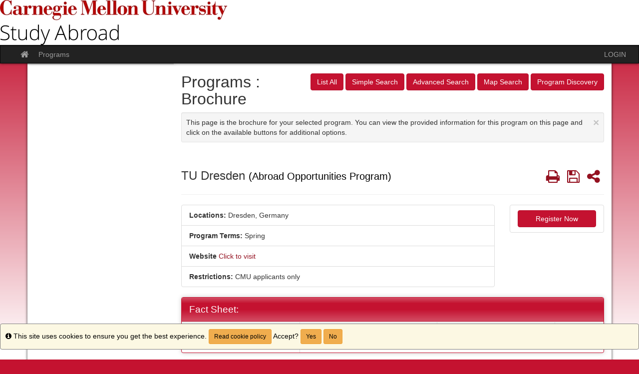

--- FILE ---
content_type: text/html;charset=UTF-8
request_url: https://cmu-sa.terradotta.com/index.cfm?FuseAction=Programs.ViewProgram&Program_ID=11570
body_size: 31345
content:

<!DOCTYPE html>
<html lang="en-us">
<head>
	<title>Programs > Brochure > Office of International Education</title>
	<meta http-equiv="Content-Type" content="text/html; charset=UTF-8" />
	<meta name="MSSmartTagsPreventParsing" content="true" />
	<meta name="keywords" content="" />
	<meta name="viewport" content="width=device-width, initial-scale=1.0" />

	<link rel="stylesheet" type="text/css" href="/_assets/css/bootstrap.min-blue.css?v=TDS25.4.0-03272025" />

	<link rel="stylesheet" type="text/css" href="/_assets/css/master-responsive.css?v=TDS25.4.0-03272025" />

	<link rel="stylesheet" type="text/css" href="/accounts/3DB595CCB9E8821B4E50CEA1DE84450E/themes/stockassets/custom-responsive.css" />

	
	<style type="text/css">
	
		header{background-image:none;background-color:#ffffff}
	
		header{padding:0px;border-top:0px}
	
		a{color:#941120;}
		a:hover{color:#7e0e1b;}
	
	</style>

	<script type="text/javascript" src="/_assets/js/master-responsive.js?v=TDS25.4.0-03272025"></script>

	<script type="text/javascript" src="/_assets/js/utils.js"></script>

	<script>
		(function(apiKey){
			(function(p,e,n,d,o){var v,w,x,y,z;o=p[d]=p[d]||{};o._q=[];
			v=['initialize','identify','updateOptions','pageLoad'];for(w=0,x=v.length;w<x;++w)(function(m){
				o[m]=o[m]||function(){o._q[m===v[0]?'unshift':'push']([m].concat([].slice.call(arguments,0)));};})(v[w]);
				y=e.createElement(n);y.async=!0;y.src='https://cdn.pendo.io/agent/static/'+apiKey+'/pendo.js';
				z=e.getElementsByTagName(n)[0];z.parentNode.insertBefore(y,z);})(window,document,'script','pendo');
				// Call this whenever information about your visitors becomes available
				// Please use Strings, Numbers, or Bools for value types.
				pendo.initialize({
	            visitor: {
	                id: "0_3DB595CCB9E8821B4E50CEA1DE84450E",
	                email: "",
	                full_name: " ",
					user_created: "",
	                superuser:  "false",
	                maintenance:  "false",
	                faciliatator:  "false",
	                reviewer:  "false",
	                recommender:  "false",
					alerttravel_admin: "false",
					travel_admin: "false",
					agreements_admin: "false",
					system_administrator: "false"
	                //'VISITOR-UNIQUE-ID'   // Required if user is logged in
	                // email:        // Recommended if using Pendo Feedback, or NPS Email
	                // full_name:    // Recommended if using Pendo Feedback
	                // role:         // Optional
	                // You can add any additional visitor level key-values here,
	                // as long as it's not one of the above reserved names.
	            },
	            account: {
	                id: "1000_3DB595CCB9E8821B4E50CEA1DE84450E",
	                account_name: "Carnegie Mellon University_Office of International Education",
	                Component: "Study Abroad",
	                ACCOUNT_UNIQUE_ID: "3DB595CCB9E8821B4E50CEA1DE84450E",
					hostname: "cmu-sa.terradotta.com",
					salesforceId: "0016g000007YM9GAAW"
					
					// Highly recommended
	                // name:         // Optional
	                // is_paying:    // Recommended if using Pendo Feedback
	                // monthly_value:// Recommended if using Pendo Feedback
	                // planLevel:    // Optional
	                // planPrice:    // Optional
	                // creationDate: // Optional
	                // You can add any additional account level key-values here,
	                // as long as it's not one of the above reserved names.
	            }
				});
		})('6f834bb5-35bf-43af-43fa-a47aa3694984');
	</script>

	
	
	
	<script>
		window['_fs_host'] = 'fullstory.com';
		window['_fs_script'] = 'edge.fullstory.com/s/fs.js';
		window['_fs_org'] = 'o-1V47MT-na1';
		window['_fs_namespace'] = 'FS';
		!function(m,n,e,t,l,o,g,y){var s,f,a=function(h){
		return!(h in m)||(m.console&&m.console.log&&m.console.log('FullStory namespace conflict. Please set window["_fs_namespace"].'),!1)}(e)
		;function j(b){var h,d=[];function k(){h&&(d.forEach((function(b){var d;try{d=b[h[0]]&&b[h[0]](h[1])}catch(h){return void(b[3]&&b[3](h))}
		d&&d.then?d.then(b[2],b[3]):b[2]&&b[2](d)})),d.length=0)}function r(b){return function(d){h||(h=[b,d],k())}}return b(r(0),r(1)),{
		then:function(b,h){return j((function(r,i){d.push([b,h,r,i]),k()}))}}}a&&(g=m[e]=function(){var b=function(b,d,k,r){function i(i,c){
		h(b,d,k,i,c,r)}r=r||2;var c,u=/Async$/;return u.test(b)?(b=b.replace(u,""),"function"==typeof Promise?new Promise(i):j(i)):h(b,d,k,c,c,r)}
		;function h(h,d,k,r,i,c){return b._api?b._api(h,d,k,r,i,c):(b.q&&b.q.push([h,d,k,r,i,c]),null)}return b.q=[],b}(),y=function(b){function h(h){
		"function"==typeof h[4]&&h[4](new Error(b))}var d=g.q;if(d){for(var k=0;k<d.length;k++)h(d[k]);d.length=0,d.push=h}},function(){
		(o=n.createElement(t)).async=!0,o.crossOrigin="anonymous",o.src="https://"+l,o.onerror=function(){y("Error loading "+l)}
		;var b=n.getElementsByTagName(t)[0];b.parentNode.insertBefore(o,b)}(),function(){function b(){}function h(b,h,d){g(b,h,d,1)}function d(b,d,k){
		h("setProperties",{type:b,properties:d},k)}function k(b,h){d("user",b,h)}function r(b,h,d){k({uid:b},d),h&&k(h,d)}g.identify=r,g.setUserVars=k,
		g.identifyAccount=b,g.clearUserCookie=b,g.setVars=d,g.event=function(b,d,k){h("trackEvent",{name:b,properties:d},k)},g.anonymize=function(){r(!1)
		},g.shutdown=function(){h("shutdown")},g.restart=function(){h("restart")},g.log=function(b,d){h("log",{level:b,msg:d})},g.consent=function(b){
		h("setIdentity",{consent:!arguments.length||b})}}(),s="fetch",f="XMLHttpRequest",g._w={},g._w[f]=m[f],g._w[s]=m[s],m[s]&&(m[s]=function(){
		return g._w[s].apply(this,arguments)}),g._v="2.0.0")}(window,document,window._fs_namespace,"script",window._fs_script);
	</script>

	
	<script src="https://logrocket.terradotta.com/LogRocket.js" crossorigin="anonymous"></script>
	<script>window.LogRocket && window.LogRocket.init('terradotta/terradotta-10');</script>

	
<meta property="og:title" content="TU Dresden"/>
<meta property="og:type" content="website"/>
<meta property="og:site_name" content="Office of International Education"/>
<meta property="og:url" content="https://cmu-sa.terradotta.com/index.cfm?FuseAction=Programs.ViewProgram&amp;Program_ID=11570"/>
<meta itemprop="name" content="TU Dresden">
<meta property="og:street-address" content="Dresden"/>
<meta property="og:region" content="Europe"/>
<meta property="og:country-name" content="Germany"/>
<meta itemprop="description" content="">
<meta property="og:description" content=""/></head>
<body >
<span id="skiptocontent-dummy"></span>

		
		<a href="index.cfm?FuseAction=Programs.ViewProgram#tds_content_start" class="sr-only sr-only-focusable" id="skiptocontent">Skip to content</a>
	
<div id="loading" style="display: none;">Loading...</div>
<noscript><p class="alert alert-danger"><strong>Your browser does not support JavaScript, or it is currently disabled. This site requires JavaScript support to run properly.</strong></p></noscript>
<a id="top"></a> 

<script type="text/javascript">
<!--
// <![CDATA[
	var ATOCParent = 0;
	var ATOCLink = 0;
	var ann_i18n = new Array("Event Date:","View Details","There are no announcements");
// ]]>
//-->
</script>

<header id="pageheader">

	<div align="left">
		<a href="/" title="Office of International Education - Carnegie Mellon University"><img src="/accounts/3DB595CCB9E8821B4E50CEA1DE84450E/themes/stockassets/Study_Abroad_Unitmark_Red_and_Black 15.jpg" class="img-responsive" alt="Office of International Education - Carnegie Mellon University" /></a>
	</div>

</header>


<div id="pagenav-wrapper">
<nav id="pagenav" class="navbar navbar-inverse">
	<div class="container-fluid">
		<div class="navbar-header">
			<div class="visible-xs fullname-xs"> 
				<button type="button" class="navbar-toggle collapsed" data-toggle="collapse" data-target="#top-navbar" aria-expanded="false">
					<span class="sr-only">Toggle navigation</span>
					<span class="icon-bar"></span>
					<span class="icon-bar"></span>
					<span class="icon-bar"></span>
				</button>
			</div>
		</div>
		<div class="collapse navbar-collapse" id="top-navbar">
			<ul class="nav navbar-nav navbar-left">
				
					<li>
						<a href="/index.cfm?FuseAction=Abroad.Home"><i class="fa fa-lg fa-home"><span class="sr-only">Site home</span></i></a>
					</li>
					
						<li><a href="/index.cfm?FuseAction=Programs.Home">Programs</a></li>
					
			</ul>
			<ul class="nav navbar-nav navbar-right">
				
						<li><a href="https://cmu-sa.terradotta.com/index.cfm?FuseAction=Security.AngLogin">LOGIN</a></li>
					
			</ul>
		</div>
	</div>
</nav>
</div>

<main id="pagebody" class="container">
	
		<div class="row">
			
				<div id="pagebodysidebar">
			
				<ul class="sidebar-nav dropdown-menu hidden-sm hidden-xs" role="menu">
					
				</ul>
				<div class="mobilesite-nav visible-sm visible-xs">
					<div class="dropdown">
						<button class="btn btn-default btn-block dropdown-toggle" type="button" id="sitelinks" data-toggle="dropdown" aria-haspopup="true" aria-expanded="true">
							Site links <span class="caret"></span>
						</button>
						<ul class="dropdown-menu btn-block" aria-labelledby="sitelinks">
							
						</ul>
					</div>
				</div>
			</div>
			
				<div id="pagebodycontent" class="page-content public-page-content">
				
				<a id="tds_content_start"></a>
				<div id="pagebodycontentheader">
					
		<div class="pull-right" id="pagebodycontentpageactions">
			<div class="hidden-sm hidden-xs">&nbsp;<a class="btn btn-primary" href="index.cfm?FuseAction=Programs.ListAll" title="List All">List All</a>&nbsp;<a class="btn btn-primary" href="index.cfm?FuseAction=Programs.SimpleSearch" title="Simple Search">Simple Search</a>&nbsp;<a class="btn btn-primary" href="index.cfm?FuseAction=Programs.AdvancedSearch" title="Advanced Search">Advanced Search</a>&nbsp;<a class="btn btn-primary" href="index.cfm?FuseAction=Programs.MapSearch" title="Map Search">Map Search</a>&nbsp;<a class="btn btn-primary" href="index.cfm?FuseAction=Programs.ProgramDiscovery" title="Program Discovery">Program Discovery</a></div><div class="visible-sm visible-xs"><div class="btn-group page-actions-dropdown"><button type="button" class="btn btn-primary dropdown-toggle" data-toggle="dropdown"> Options <span class="caret"></span></button><ul class="dropdown-menu pull-right" role="menu"><li role="menuitem"><a href="index.cfm?FuseAction=Programs.ListAll" title="List All">List All</a></li><li role="menuitem"><a href="index.cfm?FuseAction=Programs.SimpleSearch" title="Simple Search">Simple Search</a></li><li role="menuitem"><a href="index.cfm?FuseAction=Programs.AdvancedSearch" title="Advanced Search">Advanced Search</a></li><li role="menuitem"><a href="index.cfm?FuseAction=Programs.MapSearch" title="Map Search">Map Search</a></li><li role="menuitem"><a href="index.cfm?FuseAction=Programs.ProgramDiscovery" title="Program Discovery">Program Discovery</a></li></ul></div></div>
		</div>
		
		<h1 style="font-size: 2.25em !important;">
			Programs : Brochure
		</h1>
		<div id="page-tips" class="clearfix well well-sm well-dismissible" style="display: block;" tabIndex="0">
			<button type="button" class="close" data-dismiss="info" aria-label="Close Announcement" onclick="toggleTips(); $('#header-tips-container').slideToggle(); $('#TipChk').toggleClass('unchecked checked');if($('#TipChk').hasClass('checked')){$('#tipShowText').text('Show Tips');$('#TipChk').attr({alt : 'Show Tips',title : 'Show Tips'});$('#tip-msg-link').attr('title','Show Tips');} else if($('#TipChk').hasClass('unchecked')){$('#tipShowText').text('Hide Tips');$('#TipChk').attr({alt : 'Hide Tips',title : 'Hide Tips'});$('#tip-msg-link').attr('title','Hide Tips');};"><span aria-hidden="true">&times;</span></button>
			This page is the brochure for your selected program. You can view the provided information for this program on this page and click on the available buttons for additional options. 
		</div>
		
				</div>
				<div id='sa_content'><a id='sa_content_start'></a>


</div>




<div class="page-header">
	
	<style>
		.custom-h3 {
			font-family: inherit;
			font-weight: 500;
			line-height: 1.1;
			display: block;
			font-size: 1.7em;
			margin: 0.6em 0em;
		}
	</style>
	<div class="row">
		<span class="col-sm-10 custom-h3">TU Dresden <small style="color: black">
			
			(Abroad Opportunities Program)
			</small>
	    	
	    </span>

		
			<span class="col-sm-2 custom-h3">
				
				
				<a href="#"><i alt="Print" title="Print" class="fa fa-lg fa-print fancybox2" onclick=""><span class="sr-only">Print</span></i></a>&nbsp;
		
					<a href="javascript:void(0);"><i alt="Save" class="fa fa-lg fa-save" onclick="Savethis('11570')" title="Save"><span class="sr-only">Save</span></i></a>&nbsp;
				
					<a href="#"><i alt="Share" class="fa fa-lg fa-share-alt fancybox1" onclick="ShareSavedProgram('11570','TU Dresden')" title="Share"><span class="sr-only">Share</span></i></a>
				
			</span>
		

	</div>
</div>

	
	<div align="center" class="PrintBox popup-panel-area" style="display: none;" id="PrintTable1">
		
			<div class="panel-body text-center">
				<div class="form-group col-xs-6 text-right">
					<b>Output:</b>
					<br />
					<input type="radio" name="DocType1" id="Print_PDF1" value="pdf" checked="checked" />
					<label for="Print_PDF1" class="weight-normal">PDF</label>
					<br />
					<input type="radio" name="DocType1" id="Print_HTML1" value="html" />
					<label for="Print_HTML1" class="weight-normal">HTML</label>
				</div>
				<div class="form-group col-xs-6 text-left">
					<b>Orientation:</b>
					<br />
					<input type="radio" name="Print_Orientation1" id="Print_Portrait1" value="Portrait" checked="checked" />
					<label for="Print_Portrait1" class="weight-normal">Portrait</label>
					<br />
					<input type="radio" name="Print_Orientation1" id="Print_Landscape1" value="Landscape" />
					<label for="Print_Landscape1" class="weight-normal">Landscape</label>
				</div>
				<div class="form-group col-xs-12">
					<button type="button" class="btn btn-primary" onclick="printSpecial(1,'')">Print</button>
					&nbsp;
					<a href="javascript:void(0);" onclick="$.fancybox.close();">Cancel</a>
				</div>
			</div>
		
	</div>


<div class="row">
	<div class="col-sm-8 col-lg-9">
		<ul class="list-group">

			
			
				<li class="list-group-item">
					
						<b>Locations:</b>
						
							<span>Dresden, Germany</span>
						
				</li>
			
				<li class="list-group-item">
					<strong>Program Terms:</strong>
					
						<span class="nobr">Spring</span>
						
				</li>
			
					<li class="list-group-item">
						<strong>Website</strong>
						<a href="http://tu-dresden.de/internationales/int_stud/ohne_abschluss/nondegree" target="_blank" title="Click to visit the homepage">Click to visit</a>
					</li>
				
					<li class="list-group-item">
						<b>Restrictions:</b>
						CMU applicants only 
					</li>
				
		</ul>
	</div>
	<div class="col-sm-4 col-lg-3">
		
			<form method="post" action="index.cfm?FuseAction=Programs.InfoRequest">
				<ul class="list-group text-center">
					
							
							<li class="list-group-item">
								<button type="button" class="btn btn-primary btn-block" onclick="ApplyNow();">Register Now</button>
							</li>
						
				</ul>
			<input type="hidden" name="Program_ID" value="11570" />
			<input type="hidden" name="token" value="A868DA2357B5BAA2FE365FD82563CC8507A9D636" />
			</form>
		
	</div>
</div>



		<div class="panel panel-primary">
			<div class="panel-heading">Fact Sheet:</div>
			

		<div class="table-responsive">
			<table class="table table-condensed table-bordered table-striped data-table" aria-label="Fact Sheet:">
				<caption class="sr-only">Fact Sheet:</caption>
				
				<tr>
			
					<th valign="top" align="right" width="28%" class="no-right-bdr td2th" id="h_10000_0">
						Program Type:
						
					</th>
					<td valign="top" style="padding-right: 10px;" class="no-right-bdr" id="id_10000_0" headers="h_10000_0">
						3. Direct/External Programs 
					</td>
			
					<th valign="top" align="right" width="28%" class="no-right-bdr td2th" id="h_10005_1">
						Language of Instruction:
						
					</th>
					<td valign="top" style="padding-right: 10px;" class="no-right-bdr" id="id_10005_1" headers="h_10005_1">
						German 
					</td>
			
					</tr>
					<tr>
				
					<th valign="top" align="right" width="28%" class="no-right-bdr td2th" id="h_10004_2">
						Abroad Opportunities:
						
					</th>
					<td valign="top" style="padding-right: 10px;" class="no-right-bdr" id="id_10004_2" headers="h_10004_2">
						Study Abroad 
					</td>
			
			</table>
		</div>
	
</div>


	</div> 
	

	<div class="panel-body">
		
	</div>


		</div>
	</div>
	
	

	<form method="post" action="index.cfm?FuseAction=Programs.InfoRequest">
		<div class="text-center">
			<button type="button" class="btn btn-primary" onclick="ApplyNow();">Register Now</button> 
		</div>
		<input type="hidden" name="Program_ID" value="11570" />
		<input type="hidden" name="token" value="A868DA2357B5BAA2FE365FD82563CC8507A9D636" />
	</form>
<br />

	<script language="JavaScript" type="text/javascript">
	<!--
	// <![CDATA[
		function openPrint(uri) {
			var newWindow = window.open(uri,'PrintWindow');
			newWindow.focus();
		}
		function printSpecial(id, frm)
		{
			var printOrientation = "landscape";
			var DocType;
			var objOrientation = document.getElementById("Print_Portrait"+id);
			if(objOrientation) {
				if(objOrientation.checked) {
					printOrientation = "portrait";
				}
				if(document.getElementById("Print_PDF"+id).checked) {
					if(frm != '') {
						document.forms[frm].target = "_blank";
						document.forms[frm].action = "index.cfm?FuseAction=Programs.ViewProgram&Program_ID=11570&DocType=pdf&orientation=" + printOrientation;
					} else {
						openPrint("index.cfm?FuseAction=Programs.ViewProgram&Program_ID=11570&DocType=pdf&orientation=" + printOrientation);
					}
				} else {
					if(frm != '') {
						document.forms[frm].target = "_blank";
						document.forms[frm].action = "index.cfm?FuseAction=Programs.ViewProgram&Program_ID=11570&DocType=html&orientation=" + printOrientation;
					} else {
						openPrint("index.cfm?FuseAction=Programs.ViewProgram&Program_ID=11570&DocType=html&orientation=" + printOrientation);
					}
				}
			}
			if(frm != '') {
				document.forms[frm].submit();
			}
		}
	// ]]>
	//-->
	</script>


	<div id="PopupPanelshare" class="popup-panel-area" style="display:none;">
		<form name="formShareProgram" method="post" action="">
			<input type="hidden" name="saved_pgm_id" id="saved_pgm_id">
			<input type="hidden" name="saved_pgm_name" id="saved_pgm_name">
			<div class="panel panel-primary">
				<div class="panel-heading">Share This Program</div>
				<div class="panel-body">
					<div class="col-md-6">
						<h4>Share brochure link:</h4>
					</div>
					<div class="col-md-6">
						<div class="row">
							<div class="col-sm-4">
								
								
									<div id="div_fbook"></div>
								
							</div>
							<div class="col-sm-4">
								
								
									<div id="div_twitter"></div>
								
							</div>
							<div class="col-sm-4">
							</div>
						</div>
					</div>
				</div>
				<div class="panel-footer text-center">
					<button type="Button" onclick="$.fancybox.close();" class="btn btn-primary">Close</button>
				</div>
			</div>
		</form>
	</div>
	

	<script language="JavaScript" type="text/javascript">
	//SETTING UP OUR POPUP
	//0 means disabled; 1 means enabled;
	$(".fancybox1").fancybox({
		'type':'inline',
		// 'type':'iframe',
		'title':'',
		'href':'#PopupPanelshare',
		'autoSize' : false,
		'height':'auto',
		'width':'600px'
	})

	$(".fancybox2").fancybox({
		'type':'inline',
		// 'type':'iframe',
		'title':'',
		'href':'#PrintTable1',
		'autoSize' : false,
		'height':'auto',
		'width':'325px'
	})
	</script>



<script language="JavaScript" type="text/javascript">
//SETTING UP OUR POPUP
//0 means disabled; 1 means enabled;
//var popupStatus = 0;

//loading popup with jQuery magic!
function loadPopup(backgrounddiv,contentdiv){
	//loads popup only if it is disabled
	if(popupStatus==0){
		$(backgrounddiv).css({
			"opacity": "0.7"
		});
		$(backgrounddiv).css({"display":"block","animationSpeed": 1200});
		$(contentdiv).css({"display":"block","animationSpeed": 1200});
		document.body.style.overflow="hidden";
		popupStatus = 1;
	}
}
//disabling popup with jQuery magic!
function disablePopup(backgrounddiv,contentdiv){
	//disables popup only if it is enabled
	if(popupStatus==1){
		$(backgrounddiv).css({"display":"none","animationSpeed": 1200});
		$(contentdiv).css({"display":"none","animationSpeed": 1200});
		document.body.style.overflow="scroll";
		popupStatus = 0;
	}
}
//centering popup
function centerPopup(contentdiv){
	//request data for centering
	var windowWidth = document.documentElement.clientWidth;
	var windowHeight = document.documentElement.clientHeight;
	var popupHeight = $(contentdiv).height();
	var popupWidth = $(contentdiv).width();
	var scroll_top= $(document).scrollTop();
	//centering
	$(contentdiv).css({
		"position": "absolute",
		"top": scroll_top+windowHeight/2-popupHeight/2,
		"left": windowWidth/2-popupWidth/2
	});
}
function loadPopup1(contentdiv){
	//loads popup only if it is disabled
	$(contentdiv).css({"display":"block","animationSpeed": 1200});
	popupStatus = 1;
}
//disabling popup with jQuery magic!
function disablePopup1(contentdiv){
	//disables popup only if it is enabled
	if(popupStatus==1){
		$(contentdiv).css({"display":"none","animationSpeed": 1200});
		popupStatus = 0;
	}
}
//centering popup
function centerPopup1(contentdiv,tp){
	//request data for centering
	var popupHeight = $('#RatingPanel').height();
	var popupWidth = $('#RatingPanel').width();
	var position = $('#RatingPos').position();//Gets the td that holds stars
	var position1 = $('#RatingPanel').position();//Gets the table contains Ratings
	var move_left=$('#AppRating_'+tp).width();
	var move_top=$('#RatingPos').height();
	var rating_popup_left=position.left + move_left;
	var rating_popup_top='';
	if(tp==1){
		rating_popup_top=position1.top;	}
	else{
		rating_popup_top=position1.top+(move_top*tp); }
	//centering
	$(contentdiv).css({
		"position": "absolute",
		"top": rating_popup_top,
		"left": rating_popup_left
	});
}
function open_new_window(tp)//tp contains current row position
{
	document.getElementById('AppText_'+tp).style.background='#FFE1FF';
	document.getElementById('AppRating_'+tp).style.background='#FFE1FF';
	document.getElementById('frequency_div_'+tp).style.display='block';
	//centering with css
	centerPopup1('#RatingPopupPanel',tp);
	//load popup
	loadPopup1('#RatingPopupPanel');
}
function close_window(tp)
{
	document.getElementById('AppText_'+tp).style.background='';
	document.getElementById('AppRating_'+tp).style.background='';
	document.getElementById('frequency_div_'+tp).style.display='none';
	disablePopup1('#RatingPopupPanel');
}
function ApplyNow(){
	var ok = confirm("You are about to register your interest with CMU Study Abroad.  Please click here to continue.");
	if(ok) {

		
		// Check for advising required for this program (valid for classic advising AND new advising program type)
		

			window.location = 'index.cfm?FuseAction=Students.Apply&Program_ID=11570&RequiredProfile=1';

		

	} else {return false;}
}
function RequestAdv(){
	var ok = confirm("You are about to request advising. Are you sure you wish to do this?");
	if(ok) {
		window.location = 'index.cfm?FuseAction=Applicants.EnterAdvising&Program_ID=11570';
	} else {return false;}
}

function Savethis(pgmId){
	
		var ok = confirm("You must be logged in to save a program of interest to your profile. Click 'OK' to login to or register with this site?");
		if(ok) {
			window.location = 'index.cfm?FuseAction=Programs.SaveProgram&Program_ID=11570';
		}
		else {return false;}
	
}

function ShareSavedProgram(PgmId,PgmName) {
	//alert("PgmId,PgmName = " + PgmId + ', ' + PgmName);
	document.getElementById('saved_pgm_id').value=PgmId;
	document.getElementById('saved_pgm_name').value=PgmName;

	//Facebook button
	$('#div_fbook').html('<fb:like href=https://cmu-sa.terradotta.com/index.cfm?FuseAction=Programs.ViewProgram&amp;Program_ID='+PgmId+' layout="box_count" show_faces="false" width="450" action="like" font="trebuchet ms" />');
	if (typeof FB !== 'undefined') {
	    FB.XFBML.parse(document.getElementById('div_fbook'));
	}

	//Twitter button
	$('#div_twitter').html('<a data-url=https://cmu-sa.terradotta.com/index.cfm?FuseAction=Programs.ViewProgram&amp;Program_ID='+PgmId+' href="https://twitter.com/share" class="twitter-share-button"  data-count="vertical">Tweet</a>');
	if (typeof FB !== 'undefined') {
		FB.XFBML.parse(document.getElementById('div_twitter'));
	}
	$.getScript("//platform.twitter.com/widgets.js");
}

function ClosePopupPaneShare(){
	disablePopup('#maskdivshare','#PopupPanelshare');
	document.body.style.overflow="scroll";
}


(function(d, s, id) {
  var js, fjs = d.getElementsByTagName(s)[0];
  if (d.getElementById(id)) {return;}
  js = d.createElement(s); js.id = id;
  js.src = "//connect.facebook.net/en_US/all.js#xfbml=1";
  fjs.parentNode.insertBefore(js, fjs);
}(document, 'script', 'facebook-jssdk'));

</script>

<input type="hidden" name="pgmallowed" id="pgmallowed">
</div>
			</div>
		</div>
	
</main>


<footer id="pagefooter">

	<a href="http://terradotta.com" target="_blank"><img src="[data-uri]" alt="Powered by Terra Dotta" width="168" height="40"/></a>
	<br />
	<br />

	<div id="cookiePolicyId" class="alert alert-warning" style="padding: 10px; width: 100%; border: 1px solid gray; position: fixed; right: 0px; bottom: 0px; color:black;" > 
		<i class="fa fa-info-circle" title="Info"><span class="sr-only">Info</span></i> This site uses cookies to ensure you get the best experience.
		<a class="btn btn-sm btn-warning fancybox ajax" style="color:black;" href="index.cfm?FuseAction=Public.cookiePolicy" title="Read cookie policy">Read cookie policy</a>
		Accept? <button class="btn btn-sm btn-warning" style="color:black;" onclick="setCookie( cname = 'no-cookies', cvalue = 'false' );" data-dismiss="alert">Yes</button> <button class="btn btn-sm btn-warning" style="color:black;" onclick="setCookieEndOfSession( cname = 'no-cookies', cvalue = 'true' );" data-dismiss="alert">No</button>
	</div>

<script language="JavaScript" type="text/javascript">
	function setCookie( cname, cvalue ) {
		var d = new Date();
	    d.setTime(d.getTime() + (10000*24*60*60*1000));
	    var expires = "expires="+ d.toUTCString();
	    document.cookie = cname + "=" + cvalue + ";" + expires + ";path=/";
	}
	function setCookieEndOfSession( cname, cvalue ) {
	    document.cookie = cname + "=" + cvalue + ";path=/";
	}
</script>
</footer>


<script type="text/javascript">
<!--
// <![CDATA[
var sErr = "";
$(document).scroll(function () {
	if ($(window).scrollTop() >=  document.getElementById("pageheader").offsetHeight) {
		$("#pagenav-wrapper").css('min-height',$("#pagenav").height());
		$("#pagenav").addClass("navbar-fixed-top");
	} else {
		$("#pagenav").removeClass("navbar-fixed-top");
	};
});
$(document).ready(function(){
	$("#loading").bind("ajaxSend", function(){
		$(this).show();
	}).bind("ajaxComplete", function(){
		$(this).hide();
	});
	$('form').each(function(){
		$(this).submit(function(){
			if(sErr.length==0) {
				$('button[name=btnSubmit],input[name=btnSubmit],input[name=btnSubmit1]', this).removeClass('enabled').addClass('disabled').val('Processing...').attr({disabled : 'disabled',title :'Processing...'});
			}
		})
	});
	if(window.location.href.indexOf('ViewProgram')){
		$('html').attr('xmlns:og','http://ogp.me/ns#');
		$('html').attr('xmlns:fb','http://www.facebook.com/2008/fbml');
		$('html').attr('itemscope','');
		$('html').attr('itemtype','http://schema.org/');
	}
    $(".fancybox").fancybox({'type':'iframe','title':'','width':$(window).width()-100,'height':$(window).height()-100,'padding':10});
    $('.chosen-select').chosen({search_contains: true});

	var wlh = window.location.href;
	var fuseactioncode = "";
	if (wlh.indexOf("FuseAction=")>0) {
		fuseactioncode = wlh.substr(wlh.indexOf("FuseAction=")+11);
	}

	// get the admin layout link id
	var TOCid = "";
	if (ATOCParent && ATOCLink) {
		TOCid = "#ATOC-" + ATOCParent + "-" + ATOCLink;
	}

	// if there is no link currently marked as selected, see if there is one that matches with the current code
	if ($("#pagenav .active").length == 0) {
		if ((TOCid != "") && ($(TOCid).length != 0)) { $(TOCid).eq(0).addClass("active"); }
		else {
			var foundIt = false;
			$("#SA_TOC_Container a").each(function() {
				if (!foundIt) {
					var h = $(this).attr("href");
					if (wlh.indexOf("FuseAction=")==-1){foundIt = true;}
				}
			});
		}
	}

	// open the menu to the current selected option
	$(TOCid).parent().parent().addClass('active'); // selected list item

	
});
// ]]>
//-->
</script>
	
<script type="text/javascript">
	
</script>

</body>
</html>


--- FILE ---
content_type: text/css
request_url: https://cmu-sa.terradotta.com/accounts/3DB595CCB9E8821B4E50CEA1DE84450E/themes/stockassets/bootstrap-custom-override.css
body_size: 5091
content:
/*	Replace the left-side values with hexadecimal colors, throughout the file below.

	Color Key:

	#C41230					= baseline color (from which to calculate other colors by)
	#C41230						= account setting - baseline color when no value
	#a70f29 				= 15% darker than #C41230
	#b0102b 						= 10% darker than #C41230
	#ba112e 			= 5% darker than #C41230
	#9d0e26 				= 20% darker than #C41230
	#ff1943 	= 40% lighter than #C41230

	You can auto-generate these values (and this file), but choosing a custom color in the stock layout editor.

*/

/* gutters and body gradient override */
body{background-color:#C41230; background-image:linear-gradient(to bottom,rgba(255,255,255,0) 50px,#ffffff 700px)}

/* typography */
a{color:#C41230}
a:hover,a:focus{color:#a70f29}
.text-primary{color:#C41230}
a.text-primary:hover,a.text-primary:focus{color:#b0102b}
.bg-primary{background-color:#C41230}
a.bg-primary:hover,a.bg-primary:focus{background-color:#b0102b}

/* tables */
.table .table{background-color:#C41230}

/* buttons */
.btn-primary{background-color:#C41230;border-color:#ba112e}
.btn-primary:focus,.btn-primary.focus{background-color:#C41230}
.btn-primary:hover{background-color:#b0102b;border-color:#9d0e26}
.btn-primary:active,.btn-primary.active,.open>.dropdown-toggle.btn-primary{background-color:#b0102b;border-color:#9d0e26}
.btn-primary:active:hover,.btn-primary.active:hover,.open>.dropdown-toggle.btn-primary:hover,.btn-primary:active:focus,.btn-primary.active:focus,.open>.dropdown-toggle.btn-primary:focus,.btn-primary:active.focus,.btn-primary.active.focus,.open>.dropdown-toggle.btn-primary.focus{background-color:#C41230}
.btn-primary.disabled:hover,.btn-primary[disabled]:hover,fieldset[disabled] .btn-primary:hover,.btn-primary.disabled:focus,.btn-primary[disabled]:focus,fieldset[disabled] .btn-primary:focus,.btn-primary.disabled.focus,.btn-primary[disabled].focus,fieldset[disabled] .btn-primary.focus{background-color:#C41230;border-color:#ba112e}
.btn-primary .badge{color:#C41230}
.btn-link{color:#C41230}
.btn-link:hover,.btn-link:focus{color:#a70f29}

/* dropdowns */
.dropdown-menu>.active>a,.dropdown-menu>.active>a:hover,.dropdown-menu>.active>a:focus{background-color:#C41230}

/* navs */
.nav .open>a,.nav .open>a:hover,.nav .open>a:focus{border-color:#C41230}
.nav-tabs>li.active>a,.nav-tabs>li.active>a:hover,.nav-tabs>li.active>a:focus{background-color:#C41230}
.nav-tabs.nav-justified>.active>a,.nav-tabs.nav-justified>.active>a:hover,.nav-tabs.nav-justified>.active>a:focus{border-bottom-color:#C41230}
.nav-pills>li.active>a,.nav-pills>li.active>a:hover,.nav-pills>li.active>a:focus{background-color:#C41230}
.nav-tabs-justified>.active>a,.nav-tabs-justified>.active>a:hover,.nav-tabs-justified>.active>a:focus{border-bottom-color:#C41230}

/* paginations */
.pagination>li>a,.pagination>li>span{color:#C41230}
.pagination>li>a:hover,.pagination>li>span:hover,.pagination>li>a:focus,.pagination>li>span:focus{color:#a70f29}
.pagination>.active>a,.pagination>.active>span,.pagination>.active>a:hover,.pagination>.active>span:hover,.pagination>.active>a:focus,.pagination>.active>span:focus{background-color:#C41230;border-color:#C41230}

/* labels */
.label-primary{background-color:#C41230}
.label-primary[href]:hover,.label-primary[href]:focus{background-color:#b0102b}

/* thumbnails */
.img-thumbnail{background-color:#C41230}
.thumbnail{background-color:#C41230}
a.thumbnail:hover,a.thumbnail:focus,a.thumbnail.active{border-color:#C41230}

/* progress bars */
.progress-bar{background-color:#C41230}

/* list groups */
.list-group-item.active>.badge,.nav-pills>.active>a>.badge{color:#C41230}
.list-group-item.active,.list-group-item.active:hover,.list-group-item.active:focus{background-color:#C41230;border-color:#C41230}
.list-group-item.active .list-group-item-text,.list-group-item.active:hover .list-group-item-text,.list-group-item.active:focus .list-group-item-text{color:#ff1943}

/* panels */
.panel{box-shadow:0px 0px 10px rgba(0,0,0,0.2)}
.panel-primary{border-color:#C41230}
.panel-primary>.panel-heading{background-color:#C41230;border-color:#C41230;background-image:linear-gradient(to bottom,rgba(255,255,255,0.25) 0%,rgba(255,255,255,0) 25%,rgba(255,255,255,0) 50%,rgba(255,255,255,0.25) 100%)}
.panel-primary>.panel-heading+.panel-collapse>.panel-body{border-top-color:#C41230}
.panel-primary>.panel-heading .badge{color:#C41230}
.panel-primary>.panel-footer+.panel-collapse>.panel-body{border-bottom-color:#C41230}

/* header / footer */
header{background-image:linear-gradient(to bottom,#ffffff 20%,#d9d9d9 100%);box-shadow:0px 0px 5px rgba(0,0,0,0.8)}
footer{background-image:linear-gradient(to top,#ffffff 20%,#d9d9d9 100%);border-top:1px solid #999999}

/* breakpoints */
@media(min-width:768px){.container{width:750px}}
@media(min-width:992px){.container{width:970px}}
@media(min-width:1200px){.container{width:1170px}}
